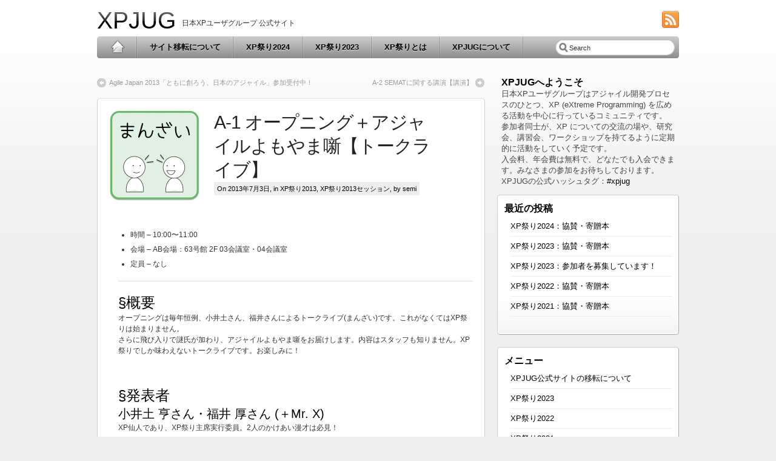

--- FILE ---
content_type: text/html; charset=UTF-8
request_url: http://xpjug.com/xp2013-contents-a1/
body_size: 34835
content:
<!DOCTYPE html PUBLIC "-//W3C//DTD XHTML 1.0 Transitional//EN" "http://www.w3.org/TR/xhtml1/DTD/xhtml1-transitional.dtd">
<html xmlns="http://www.w3.org/1999/xhtml" lang="ja">
  <head profile="http://gmpg.org/xfn/11">
	<meta http-equiv="Content-Type" content="text/html; charset=UTF-8" />

<!-- Meta Images -->
	<link rel="shortcut icon" href="http://xpjug.com/wp-content/uploads/2011/01/favicon.ico" type="image/x-icon" />	
<!-- Title and External Script Integration -->
			<title>  A-1 オープニング＋アジャイルよもやま噺【トークライブ】</title>
		
<!-- Stylesheets -->

	<link rel="stylesheet" href="http://xpjug.com/wp-content/themes/iblog/style.css" type="text/css" media="screen" />	
	<style type="text/css">









	



</style>
	

<!-- Wordpress Stuff -->
	<meta name="generator" content="WordPress 4.9.26" /> <!-- leave this for stats -->
	<link rel="pingback" href="http://xpjug.com/xmlrpc.php" />
	 <!-- This makes the comment box appear where the ‘reply to this comment’ link is -->
	
<!-- Modules w/ Javascript -->	
					<!-- IE -->
<!--[if lt IE 8]>
	<script src="http://ie7-js.googlecode.com/svn/version/2.0(beta3)/IE8.js" type="text/javascript"></script>
<![endif]-->

<!--[if IE 6]>
	<script src="http://xpjug.com/wp-content/themes/iblog/core/js/belatedpng.js"></script>
	<script>
	  DD_belatedPNG.fix('.pngbg, a.home, #nav,.searchform .left, .searchform .right, .searchform .s, .fcol_pad img, .fbox img, #respond h3, #cred.pagelines a, .post .date, .headerimage, #sidebar div ul li a');
	 </script>	
	<style>
		#header #blogtitle .sheen {display: none;height: 1px;}
		#featurenav a span.nav_thumb span.nav_overlay {background: transparent;display:none}
		 #nav ul li {background: transparent}
		.fbox {overflow:hidden}
	</style>
<![endif]-->	

<!-- Font Replacement -->
  			
	<link rel='dns-prefetch' href='//s.w.org' />
<link rel="alternate" type="application/rss+xml" title="XPJUG &raquo; フィード" href="http://xpjug.com/feed/" />
<link rel="alternate" type="application/rss+xml" title="XPJUG &raquo; コメントフィード" href="http://xpjug.com/comments/feed/" />
		<script type="text/javascript">
			window._wpemojiSettings = {"baseUrl":"https:\/\/s.w.org\/images\/core\/emoji\/11\/72x72\/","ext":".png","svgUrl":"https:\/\/s.w.org\/images\/core\/emoji\/11\/svg\/","svgExt":".svg","source":{"concatemoji":"http:\/\/xpjug.com\/wp-includes\/js\/wp-emoji-release.min.js?ver=4.9.26"}};
			!function(e,a,t){var n,r,o,i=a.createElement("canvas"),p=i.getContext&&i.getContext("2d");function s(e,t){var a=String.fromCharCode;p.clearRect(0,0,i.width,i.height),p.fillText(a.apply(this,e),0,0);e=i.toDataURL();return p.clearRect(0,0,i.width,i.height),p.fillText(a.apply(this,t),0,0),e===i.toDataURL()}function c(e){var t=a.createElement("script");t.src=e,t.defer=t.type="text/javascript",a.getElementsByTagName("head")[0].appendChild(t)}for(o=Array("flag","emoji"),t.supports={everything:!0,everythingExceptFlag:!0},r=0;r<o.length;r++)t.supports[o[r]]=function(e){if(!p||!p.fillText)return!1;switch(p.textBaseline="top",p.font="600 32px Arial",e){case"flag":return s([55356,56826,55356,56819],[55356,56826,8203,55356,56819])?!1:!s([55356,57332,56128,56423,56128,56418,56128,56421,56128,56430,56128,56423,56128,56447],[55356,57332,8203,56128,56423,8203,56128,56418,8203,56128,56421,8203,56128,56430,8203,56128,56423,8203,56128,56447]);case"emoji":return!s([55358,56760,9792,65039],[55358,56760,8203,9792,65039])}return!1}(o[r]),t.supports.everything=t.supports.everything&&t.supports[o[r]],"flag"!==o[r]&&(t.supports.everythingExceptFlag=t.supports.everythingExceptFlag&&t.supports[o[r]]);t.supports.everythingExceptFlag=t.supports.everythingExceptFlag&&!t.supports.flag,t.DOMReady=!1,t.readyCallback=function(){t.DOMReady=!0},t.supports.everything||(n=function(){t.readyCallback()},a.addEventListener?(a.addEventListener("DOMContentLoaded",n,!1),e.addEventListener("load",n,!1)):(e.attachEvent("onload",n),a.attachEvent("onreadystatechange",function(){"complete"===a.readyState&&t.readyCallback()})),(n=t.source||{}).concatemoji?c(n.concatemoji):n.wpemoji&&n.twemoji&&(c(n.twemoji),c(n.wpemoji)))}(window,document,window._wpemojiSettings);
		</script>
		<style type="text/css">
img.wp-smiley,
img.emoji {
	display: inline !important;
	border: none !important;
	box-shadow: none !important;
	height: 1em !important;
	width: 1em !important;
	margin: 0 .07em !important;
	vertical-align: -0.1em !important;
	background: none !important;
	padding: 0 !important;
}
</style>
<!--[if lte IE 7]>
<link rel='stylesheet' id='ie7-style-css'  href='http://xpjug.com/wp-content/themes/iblog/css/ie7.css?ver=4.9.26' type='text/css' media='all' />
<![endif]-->
<link rel='stylesheet' id='jquery.lightbox.min.css-css'  href='http://xpjug.com/wp-content/plugins/wp-jquery-lightbox/styles/lightbox.min.css?ver=1.4.6' type='text/css' media='all' />
<script type='text/javascript' src='http://xpjug.com/wp-includes/js/jquery/jquery.js?ver=1.12.4'></script>
<script type='text/javascript' src='http://xpjug.com/wp-includes/js/jquery/jquery-migrate.min.js?ver=1.4.1'></script>
<link rel='https://api.w.org/' href='http://xpjug.com/wp-json/' />
<link rel="EditURI" type="application/rsd+xml" title="RSD" href="http://xpjug.com/xmlrpc.php?rsd" />
<link rel="wlwmanifest" type="application/wlwmanifest+xml" href="http://xpjug.com/wp-includes/wlwmanifest.xml" /> 
<link rel='prev' title='Agile Japan 2013「ともに創ろう、日本のアジャイル」参加受付中！' href='http://xpjug.com/aj2013/' />
<link rel='next' title='A-2 SEMATに関する講演【講演】' href='http://xpjug.com/xp2013-contents-a2/' />
<meta name="generator" content="WordPress 4.9.26" />
<link rel="canonical" href="http://xpjug.com/xp2013-contents-a1/" />
<link rel='shortlink' href='http://xpjug.com/?p=1779' />
<link rel="alternate" type="application/json+oembed" href="http://xpjug.com/wp-json/oembed/1.0/embed?url=http%3A%2F%2Fxpjug.com%2Fxp2013-contents-a1%2F" />
<link rel="alternate" type="text/xml+oembed" href="http://xpjug.com/wp-json/oembed/1.0/embed?url=http%3A%2F%2Fxpjug.com%2Fxp2013-contents-a1%2F&#038;format=xml" />
<style data-context="foundation-flickity-css">/*! Flickity v2.0.2
http://flickity.metafizzy.co
---------------------------------------------- */.flickity-enabled{position:relative}.flickity-enabled:focus{outline:0}.flickity-viewport{overflow:hidden;position:relative;height:100%}.flickity-slider{position:absolute;width:100%;height:100%}.flickity-enabled.is-draggable{-webkit-tap-highlight-color:transparent;tap-highlight-color:transparent;-webkit-user-select:none;-moz-user-select:none;-ms-user-select:none;user-select:none}.flickity-enabled.is-draggable .flickity-viewport{cursor:move;cursor:-webkit-grab;cursor:grab}.flickity-enabled.is-draggable .flickity-viewport.is-pointer-down{cursor:-webkit-grabbing;cursor:grabbing}.flickity-prev-next-button{position:absolute;top:50%;width:44px;height:44px;border:none;border-radius:50%;background:#fff;background:hsla(0,0%,100%,.75);cursor:pointer;-webkit-transform:translateY(-50%);transform:translateY(-50%)}.flickity-prev-next-button:hover{background:#fff}.flickity-prev-next-button:focus{outline:0;box-shadow:0 0 0 5px #09f}.flickity-prev-next-button:active{opacity:.6}.flickity-prev-next-button.previous{left:10px}.flickity-prev-next-button.next{right:10px}.flickity-rtl .flickity-prev-next-button.previous{left:auto;right:10px}.flickity-rtl .flickity-prev-next-button.next{right:auto;left:10px}.flickity-prev-next-button:disabled{opacity:.3;cursor:auto}.flickity-prev-next-button svg{position:absolute;left:20%;top:20%;width:60%;height:60%}.flickity-prev-next-button .arrow{fill:#333}.flickity-page-dots{position:absolute;width:100%;bottom:-25px;padding:0;margin:0;list-style:none;text-align:center;line-height:1}.flickity-rtl .flickity-page-dots{direction:rtl}.flickity-page-dots .dot{display:inline-block;width:10px;height:10px;margin:0 8px;background:#333;border-radius:50%;opacity:.25;cursor:pointer}.flickity-page-dots .dot.is-selected{opacity:1}</style><style data-context="foundation-slideout-css">.slideout-menu{position:fixed;left:0;top:0;bottom:0;right:auto;z-index:0;width:256px;overflow-y:auto;-webkit-overflow-scrolling:touch;display:none}.slideout-menu.pushit-right{left:auto;right:0}.slideout-panel{position:relative;z-index:1;will-change:transform}.slideout-open,.slideout-open .slideout-panel,.slideout-open body{overflow:hidden}.slideout-open .slideout-menu{display:block}.pushit{display:none}</style><style>.ios7.web-app-mode.has-fixed header{ background-color: rgba(3,122,221,.88);}</style>		<style type="text/css" id="wp-custom-css">
			.main-index {
    padding: 20px;
    margin:20px 15px 20px ;
    background: #fff;
    box-shadow: 0 0 50px #ddd inset;
}

.main-title-level1 {
    position: relative; /* 相対位置 */
    background: #f1f8ff;
    padding: 0.25em 0.5em; 
    margin:0 0 10px 0;
    border-left: solid 2em #485BC6;
}

.main-title-level1:before {
    font-family: "Font Awesome 5 Free";
    content: "\f108"; /* アイコン種類 */
    position: absolute; /* 絶対位置 */
    padding: 0em;
    color: white;
    font-weight: 900;
    left: -1.6em; /* 左端からのアイコンまでの距離 */
    top: 50%; /* アイコンの位置 */
    transform: translateY(-50%);
}
    
.main-title-level2 {
    border-bottom:2px dotted #485BC6;
    padding: 5px 0 5px 5px;
    margin:0 0 10px 0;
}

.main-title-level3 {
    padding: 5px 0 5px 5px;
    margin:0 0 10px 0;
}

/* 2018-08-29：add */
/* 見出し レベル1 */
.title-level1 {
    position: relative; /* 相対位置 */
    background: #f1f8ff;
    border-left: solid 2em #485BC6;
    padding: 0.25em 0.5em;
    margin: 0.5em 0;
}

.title-level1:before {
    font-family: "Font Awesome 5 Free";
    content: "\f303"; /* アイコン種類 */
    position: absolute; /* 絶対位置 */
    padding: 0em;
    color: #ffffff;
    font-weight: 900;
    left: -1.5em; /* 左端からのアイコンまでの距離 */
    top: 50%; /* アイコンの位置 */
    transform: translateY(-50%);
}

/* 見出し レベル2 */
.title-level2 {
    border-left: 6px solid #485BC6;
    padding: 0.25em 0 0.25em 0.5em;
    margin: 0.5em 0;
}

/* 見出し レベル3 */
.title-level3 {
    border-bottom: 2px dotted #485BC6;
    padding: 0.25em 0;
    margin: 0.5em 0;
}

/* 見出し 講演 */
.title-talk {
    position: relative; /* 相対位置 */
    background: #f1f8ff;
    border-left: solid 2em #485BC6;
    padding: 0.25em 0.5em; 
    margin: 0.5em 0;
}

.title-talk:before {
    font-family: "Font Awesome 5 Free";
    content: "\f130"; /* アイコン種類 */
    position: absolute; /* 絶対位置 */
    padding: 0em;
    color: #ffffff;
    font-weight: 900;
    left: -1.3em; /* 左端からのアイコンまでの距離 */
    top: 50%; /* アイコンの位置 */
    transform: translateY(-50%);
}

/* 見出し ワークショップ */
.title-workshop {
    position: relative; /* 相対位置 */
    background: #f1f8ff;
    border-left: solid 2em #485BC6;
    padding: 0.25em 0.5em; 
    margin: 0.5em 0;
}

.title-workshop:before {
    font-family: "Font Awesome 5 Free";
    content: "\f1d8"; /* アイコン種類 */
    position: absolute; /* 絶対位置 */
    padding: 0em;
    color: #ffffff;
    font-weight: 900;
    left: -1.5em; /* 左端からのアイコンまでの距離 */
    top: 50%; /* アイコンの位置 */
    transform: translateY(-50%);
}

/* 見出し その他 */
.title-event {
    position: relative; /* 相対位置 */
    background: #f1f8ff;
    border-left: solid 2em #485BC6;
    padding: 0.25em 0.5em; 
    margin: 0.5em 0;
}

.title-event:before {
    font-family: "Font Awesome 5 Free";
    content: "\f0d0"; /* アイコン種類 */
    position: absolute; /* 絶対位置 */
    padding: 0em;
    color: #ffffff;
    font-weight: 900;
    left: -1.5em; /* 左端からのアイコンまでの距離 */
    top: 50%; /* アイコンの位置 */
    transform: translateY(-50%);
}

/* リスト チェックマーク */
ul.list-attention {
    border: solid 2px #c7485b;
    padding: 0.5em 1em 0.5em 2.5em;
    position: relative;
    margin-top: 3em;
}
  
ul.list-attention li {
    line-height: 1.5;
    padding: 0.5em 0;
    list-style-type: none;/*標準の黒丸リセット*/
}
  
ul.list-attention li:before {/*リスト内のアイコン*/
    font-family: "Font Awesome 5 Free";
    content: "\f00c";
    font-weight: 900;
    position: absolute;
    left : 1em; /*左端からのアイコンまで*/
    color: #c7485b; /*アイコン色*/
}

ul.list-attention li:after {/*タイトルタブ*/
    background: #c7485b;
    color: #fff;
    font-weight: bold;
    position: absolute;
    left: -2px;
    bottom: 100%;
    padding: 1px 7px;
    content: "ATTENTION";/*タブの文字*/
    letter-spacing: 0.05em;/*字間*/
}

/* プロフィール */
.profile {
    padding: 1.5em;
    background-color: #dae0e6;
}

.profile img {
    float: left;
    max-width: 50%;
    height: auto;
    margin: 0 1.5em 0 0;
    vertical-align: bottom;
}

.profile:after {
    content: "";
    display: block;
    clear: both;
}

/* タイムテーブル */
p.timetable {
   width: 95%;
   margin-left: -3em;
   overflow: auto;
}

/* 暫定：取り消し */
.cross-out {
  text-decoration: line-through;
}

/* 暫定：ボックス */
.box30 {
    margin: 2em 0;
    background: #f1f1f1;
    box-shadow: 0 2px 4px rgba(0, 0, 0, 0.22);
}
.box30 .box-title {
    font-size: 1.2em;
    background: #cc1430;
    padding: 4px;
    text-align: center;
    color: #FFF;
    font-weight: bold;
    letter-spacing: 0.05em;
}
.box30 p {
    font-size: 1.2em;
	  font-weight: bold;
    padding: 15px 20px;
    margin: 0;
}
		</style>
		  
<!-- 2018-08-09：CDNの設定追加 -->
<link href="https://use.fontawesome.com/releases/v5.0.6/css/all.css" rel="stylesheet">
<link rel="stylesheet" href="https://use.fontawesome.com/releases/v5.2.0/css/all.css" integrity="sha384-hWVjflwFxL6sNzntih27bfxkr27PmbbK/iSvJ+a4+0owXq79v+lsFkW54bOGbiDQ" crossorigin="anonymous">  
	  
</head>
<body class="post-template-default single single-post postid-1779 single-format-standard">

<div id="page" class="fix">
  <div id="wrapper" class="fix" >
    <div id="header" class="fix">
			      		<h1 id="blogtitle"><a href="http://xpjug.com"><span class="sheen"></span>XPJUG</a></h1>
	      		<div id="blogdescription">日本XPユーザグループ 公式サイト</div>
				<!-- iphone icons -->
	<div class="icons">

								<div class="nav-icon">
				<a href='http://xpjug.com/feed/'><img class="pngbg" src="http://xpjug.com/wp-content/themes/iblog/images/iphone/rss.png" alt="icon"/></a>
			</div>
									
			
									
					
							</div>
<!-- /end iphone icons -->	
	</div><!-- /header -->
	<div id="nav" class="fix">
	<ul class="fix homebutton">
		<li class="page_item navfirst">
		
			<a class="home" href="http://xpjug.com/" title="Home" style="background-image: url('http://xpjug.com/wp-content/themes/iblog/images/home-icon-trans.png');">
				Home	
			</a>
		</li>
	</ul>
			<ul id="menu-header_menu" class="mnav dropdown fix"><li id="menu-item-4939" class="menu-item menu-item-type-post_type menu-item-object-page menu-item-home menu-item-4939"><a href="http://xpjug.com/">サイト移転について</a></li>
<li id="menu-item-4987" class="menu-item menu-item-type-post_type menu-item-object-page menu-item-4987"><a href="http://xpjug.com/xp%e7%a5%ad%e3%82%8a2024-2/">XP祭り2024</a></li>
<li id="menu-item-4900" class="menu-item menu-item-type-post_type menu-item-object-page menu-item-4900"><a href="http://xpjug.com/xp2023/">XP祭り2023</a></li>
<li id="menu-item-1576" class="menu-item menu-item-type-post_type menu-item-object-page menu-item-1576"><a href="http://xpjug.com/xpfestival/">XP祭りとは</a></li>
<li id="menu-item-1577" class="menu-item menu-item-type-post_type menu-item-object-page menu-item-1577"><a href="http://xpjug.com/about/">XPJUGについて</a></li>
</ul>				<form method="get" class="searchform" action="http://xpjug.com/">
	<span class="left"></span>
		<input type="text" value="Search" name="s" class="s" onfocus="if (this.value == 'Search') {this.value = '';}" onblur="if (this.value == '') {this.value = 'Search';}" />
	<span class="right"></span>
	<input type="submit" class="searchsubmit" value="Go" />
</form>
	<div class="clear"></div>
</div><!-- /nav -->

	<div id="container" class="fix ">
		<!-- Code for subnav if pages have parents.. -->

<div id="maincontent">
<div id="content">

	 			<div class="post-nav"> <span class="previous"><a href="http://xpjug.com/aj2013/" rel="prev">Agile Japan 2013「ともに創ろう、日本のアジャイル」参加受付中！</a></span> <span class="next"><a href="http://xpjug.com/xp2013-contents-a2/" rel="next">A-2 SEMATに関する講演【講演】</a></span></div>
		
			
	<div class="postwrap fix">
		
		<div class="post-1779 post type-post status-publish format-standard has-post-thumbnail hentry category-xp2013 category-xp2013-session" id="post-1779">
				
			<div class="copy fix">		
				
								            		<div class="thumb left">
									<a href="http://xpjug.com/xp2013-contents-a1/" rel="bookmark" title="Permanent Link To A-1 オープニング＋アジャイルよもやま噺【トークライブ】">
										<img width="150" height="150" src="http://xpjug.com/wp-content/uploads/2013/07/39f779df829da8b35c7d31a6cc0c5f88-150x150.png" class="attachment-thumbnail size-thumbnail wp-post-image" alt="" srcset="http://xpjug.com/wp-content/uploads/2013/07/39f779df829da8b35c7d31a6cc0c5f88-150x150.png 150w, http://xpjug.com/wp-content/uploads/2013/07/39f779df829da8b35c7d31a6cc0c5f88-300x300.png 300w, http://xpjug.com/wp-content/uploads/2013/07/39f779df829da8b35c7d31a6cc0c5f88.png 497w" sizes="(max-width: 150px) 100vw, 150px" />									</a>
					            </div>
										
					<div class="post-header fix ">
						<div class="post-title-section fix">
							<div class="post-title fix">
								<h2><a href="http://xpjug.com/xp2013-contents-a1/" rel="bookmark" title="Permanent Link to A-1 オープニング＋アジャイルよもやま噺【トークライブ】">A-1 オープニング＋アジャイルよもやま噺【トークライブ】</a></h2>

								<div class="metabar">
									<em>
									On 2013年7月3日, 
									in <a href="http://xpjug.com/category/xp2013/" rel="category tag">XP祭り2013</a>, <a href="http://xpjug.com/category/xp2013/xp2013-session/" rel="category tag">XP祭り2013セッション</a>, 
									by semi																		</em>
								</div>
							</div>
						</div>
						<!--/post-title -->

											</div>				
			
			</div>
						  	
				<div class="copy fix">
										<div class="textcontent">
						<ul>
<li>時間 &#8211; 10:00〜11:00</li>
<li>会場 &#8211; AB会場：63号館 2F 03会議室・04会議室</li>
<li>定員 &#8211; なし</li>
</ul>
<p><span id="more-1779"></span></p>
<hr />
<h3>&sect;概要</h3>
<p>オープニングは毎年恒例、小井土さん、福井さんによるトークライブ(まんざい)です。これがなくてはXP祭りは始まりません。<br />さらに飛び入りで謎氏が加わり、アジャイルよもやま噺をお届けします。内容はスタッフも知りません。XP祭りでしか味わえないトークライブです。お楽しみに！</p>
<p>&nbsp;</p>
<h3>&sect;発表者</h3>
<h4>小井土 亨さん・福井 厚さん (＋Mr. X)</h4>
<p>XP仙人であり、XP祭り主席実行委員。2人のかけあい漫才は必見！</p>
<p><img src="http://xpjug.com/wp-content/uploads/2013/07/e607fc75bb87a582988c0cffa9b7705f.jpg" alt="小井土さん＋福井さん_1" width="300" height="225" class="alignnone size-full wp-image-1994" /></p>
						<div class="clear"></div>	
													
						<div class="clear"></div>
					</div>	
				</div>
												
								
			
<div class="hl"></div>
	<div class="post-footer">
					<div class="left">
								If you enjoyed this article, please consider sharing it!	
			</div>
			<div class="right">
					<a href="http://www.facebook.com/sharer.php?u=http://xpjug.com/xp2013-contents-a1/&t=A-1 オープニング＋アジャイルよもやま噺【トークライブ】" title="Share on Facebook" rel="nofollow" target="_blank"><img src="http://xpjug.com/wp-content/themes/iblog/images/icons/ico-facebook.png" alt="Facebook" /></a> 
					<a href="http://twitter.com/home/?status=A-1 オープニング＋アジャイルよもやま噺【トークライブ】%20http://xpjug.com/xp2013-contents-a1/" title="Share on Twitter" rel="nofollow" target="_blank"><img src="http://xpjug.com/wp-content/themes/iblog/images/icons/ico-twitter.png" alt="Twitter" /></a> 
																								
			</div>
				<br class="fix" />
		
	</div>		</div><!--post -->

	</div>
	
			<div class="tags">
			&nbsp;
		</div>
		
	<div class="clear"></div>
	
				
						
			<div class="postwrap commentswrap nocommentform">	
			<div class="hentry">		
				<div class="copy"> 
<div id="comments">
	
				<!-- If comments are closed. -->
			<p class="nocomments">Comments are closed.</p>
		
	
	</div>
</div>
			</div>
			</div>
			
			
	
		
	
</div> <!-- end content -->

</div>
<div id="sidebar" class="fix">
				
			<div id="welcome" class="fix">
			<div class="welcometext">
				<h3 class="greeting">XPJUGへようこそ</h3>				<div class="welcomemessage">日本XPユーザグループはアジャイル開発プロセスのひとつ、XP (eXtreme Programming) を広める活動を中心に行っているコミュニティです。<br/>
参加者同士が、XP についての交流の場や、研究会、講習会、ワークショップを持てるように定期的に活動をしていく予定です。<br/>
入会料、年会費は無料で、どなたでも入会できます。みなさまの参加をお待ちしております。<br/>
XPJUGの公式ハッシュタグ：<a href="http://twitter.com/#!/search?q=%23xpjug">#xpjug</a></div>								<div class="clear"></div>
			</div>
		</div>
				

	
				
							<div id="recent-posts-3" class="widget_recent_entries widget"><div class="winner">		<h3 class="wtitle">最近の投稿&nbsp;</h3>		<ul>
											<li>
					<a href="http://xpjug.com/2024-sponsor-presentation/">XP祭り2024：協賛・寄贈本</a>
									</li>
											<li>
					<a href="http://xpjug.com/2023-sponsor-presentation/">XP祭り2023：協賛・寄贈本</a>
									</li>
											<li>
					<a href="http://xpjug.com/xp%e7%a5%ad%e3%82%8a2023%ef%bc%9a%e3%83%97%e3%83%ad%e3%83%9d%e3%83%bc%e3%82%b6%e3%83%ab%e3%82%92%e5%8b%9f%e9%9b%86%e3%81%97%e3%81%a6%e3%81%84%e3%81%be%e3%81%99%e3%80%82/">XP祭り2023：参加者を募集しています！</a>
									</li>
											<li>
					<a href="http://xpjug.com/xp%e7%a5%ad%e3%82%8a2022%ef%bc%9a%e5%8d%94%e8%b3%9b%e3%83%bb%e5%af%84%e8%b4%88%e6%9c%ac/">XP祭り2022：協賛・寄贈本</a>
									</li>
											<li>
					<a href="http://xpjug.com/2021-sponsor-presentation/">XP祭り2021：協賛・寄贈本</a>
									</li>
					</ul>
		&nbsp;</div></div><div id="nav_menu-6" class="widget_nav_menu widget"><div class="winner"><h3 class="wtitle">メニュー&nbsp;</h3><div class="menu-side_menu-container"><ul id="menu-side_menu" class="menu"><li id="menu-item-4942" class="menu-item menu-item-type-post_type menu-item-object-page menu-item-home menu-item-4942"><a href="http://xpjug.com/">XPJUG公式サイトの移転について</a></li>
<li id="menu-item-4901" class="menu-item menu-item-type-post_type menu-item-object-page menu-item-4901"><a href="http://xpjug.com/xp2023/">XP祭り2023</a></li>
<li id="menu-item-4861" class="menu-item menu-item-type-post_type menu-item-object-page menu-item-4861"><a href="http://xpjug.com/xp2022/">XP祭り2022</a></li>
<li id="menu-item-4843" class="menu-item menu-item-type-post_type menu-item-object-page menu-item-4843"><a href="http://xpjug.com/xp2021/">XP祭り2021</a></li>
<li id="menu-item-4793" class="menu-item menu-item-type-post_type menu-item-object-page menu-item-4793"><a href="http://xpjug.com/xp2020/">XP祭り2020</a></li>
<li id="menu-item-4562" class="menu-item menu-item-type-post_type menu-item-object-page menu-item-has-children menu-item-4562"><a href="http://xpjug.com/xp2019/">XP祭り2019</a>
<ul class="sub-menu">
	<li id="menu-item-4794" class="menu-item menu-item-type-taxonomy menu-item-object-category menu-item-4794"><a href="http://xpjug.com/category/xp%e7%a5%ad%e3%82%8a2019/xp%e7%a5%ad%e3%82%8a2019%e3%82%bb%e3%83%83%e3%82%b7%e3%83%a7%e3%83%b3/">XP祭り2019セッション</a></li>
</ul>
</li>
<li id="menu-item-4017" class="menu-item menu-item-type-post_type menu-item-object-page menu-item-has-children menu-item-4017"><a href="http://xpjug.com/xp2018/">XP祭り2018</a>
<ul class="sub-menu">
	<li id="menu-item-4192" class="menu-item menu-item-type-taxonomy menu-item-object-category menu-item-4192"><a href="http://xpjug.com/category/xp2018/xp2018-session/">XP祭り2018セッション</a></li>
</ul>
</li>
<li id="menu-item-4019" class="menu-item menu-item-type-post_type menu-item-object-page menu-item-has-children menu-item-4019"><a href="http://xpjug.com/xp2017/">XP祭り2017</a>
<ul class="sub-menu">
	<li id="menu-item-4018" class="menu-item menu-item-type-taxonomy menu-item-object-category menu-item-4018"><a href="http://xpjug.com/category/xp%e7%a5%ad%e3%82%8a2017/">XP祭り2017セッション</a></li>
</ul>
</li>
<li id="menu-item-3201" class="menu-item menu-item-type-post_type menu-item-object-page menu-item-has-children menu-item-3201"><a href="http://xpjug.com/xp2016/">XP祭り2016</a>
<ul class="sub-menu">
	<li id="menu-item-4020" class="menu-item menu-item-type-taxonomy menu-item-object-category menu-item-4020"><a href="http://xpjug.com/category/xp2016/">XP祭り2016セッション</a></li>
</ul>
</li>
<li id="menu-item-2848" class="menu-item menu-item-type-post_type menu-item-object-page menu-item-has-children menu-item-2848"><a href="http://xpjug.com/xp2015/">XP祭り2015</a>
<ul class="sub-menu">
	<li id="menu-item-4021" class="menu-item menu-item-type-taxonomy menu-item-object-category menu-item-4021"><a href="http://xpjug.com/category/xp2015/">XP祭り2015セッション</a></li>
</ul>
</li>
<li id="menu-item-2567" class="menu-item menu-item-type-post_type menu-item-object-page menu-item-has-children menu-item-2567"><a href="http://xpjug.com/xp2014/">XP祭り2014</a>
<ul class="sub-menu">
	<li id="menu-item-2568" class="menu-item menu-item-type-taxonomy menu-item-object-category menu-item-2568"><a href="http://xpjug.com/category/xp2014/xp2014-session/">XP祭り2014セッション</a></li>
</ul>
</li>
<li id="menu-item-2556" class="menu-item menu-item-type-post_type menu-item-object-page menu-item-2556"><a href="http://xpjug.com/xpfestival/">XP祭りとは</a></li>
<li id="menu-item-2558" class="menu-item menu-item-type-post_type menu-item-object-page menu-item-2558"><a href="http://xpjug.com/about/">XPJUGについて</a></li>
</ul></div>&nbsp;</div></div><div id="linkcat-2" class="widget_links widget"><div class="winner"><h3 class="wtitle">ブログロール&nbsp;</h3>
	<ul class='xoxo blogroll'>
<li><a href="http://www.agilejapan.org/">アジャイルジャパン公式サイト</a></li>
<li><a href="http://xpjug.jp">日本XPユーザーグループ関西</a></li>

	</ul>
&nbsp;</div></div>
				
		</div><!--/sidebar --></div>
<div class="clear"></div>



<div  id="footer">
	<div class="effect">
		<div class="content">
						<div id="fcolumns_container" class="fix">
									<div class="fcol">
						<div class="fcol_pad">
															<h3 class="footer-site-title"><a class="home" href="http://xpjug.com/" title="Home">XPJUG</a></h3>
													</div>
					</div>
					<div class="fcol">
						<div class="fcol_pad">
							<h3>Pages</h3>
							<div class="footer_nav"><ul>
<li class="page_item page-item-4933"><a href="http://xpjug.com/">XPJUG公式サイトの移転について</a></li>
<li class="page_item page-item-37"><a href="http://xpjug.com/xpx/">XP祭り2011</a></li>
<li class="page_item page-item-872"><a href="http://xpjug.com/xp2012/">XP祭り2012</a></li>
<li class="page_item page-item-1759"><a href="http://xpjug.com/xp2013/">XP祭り2013</a></li>
<li class="page_item page-item-2055"><a href="http://xpjug.com/xp2014/">XP祭り2014</a></li>
<li class="page_item page-item-2845"><a href="http://xpjug.com/xp2015/">XP祭り2015</a></li>
<li class="page_item page-item-3199"><a href="http://xpjug.com/xp2016/">XP祭り2016</a></li>
<li class="page_item page-item-3722"><a href="http://xpjug.com/xp2017/">XP祭り2017</a></li>
<li class="page_item page-item-4014"><a href="http://xpjug.com/xp2018/">XP祭り2018</a></li>
<li class="page_item page-item-4558"><a href="http://xpjug.com/xp2019/">XP祭り2019</a></li>
<li class="page_item page-item-4778"><a href="http://xpjug.com/xp2020/">XP祭り2020</a></li>
<li class="page_item page-item-4812"><a href="http://xpjug.com/xp2021/">XP祭り2021</a></li>
<li class="page_item page-item-4856"><a href="http://xpjug.com/xp2022/">XP祭り2022</a></li>
<li class="page_item page-item-4894"><a href="http://xpjug.com/xp2023/">XP祭り2023</a></li>
<li class="page_item page-item-4980"><a href="http://xpjug.com/xp%e7%a5%ad%e3%82%8a2024-2/">XP祭り2024</a></li>
<li class="page_item page-item-861"><a href="http://xpjug.com/xpfestival/">XP祭りとは</a></li>
<li class="page_item page-item-32"><a href="http://xpjug.com/about/">XPJUGについて</a></li>
</ul></div>
						</div>
					</div>
					<div class="fcol">
						<div class="fcol_pad">
							<h3>Stay In Touch</h3>
							<div class="footer_nav"><ul>
<li class="page_item page-item-4933"><a href="http://xpjug.com/">XPJUG公式サイトの移転について</a></li>
<li class="page_item page-item-37"><a href="http://xpjug.com/xpx/">XP祭り2011</a></li>
<li class="page_item page-item-872"><a href="http://xpjug.com/xp2012/">XP祭り2012</a></li>
<li class="page_item page-item-1759"><a href="http://xpjug.com/xp2013/">XP祭り2013</a></li>
<li class="page_item page-item-2055"><a href="http://xpjug.com/xp2014/">XP祭り2014</a></li>
<li class="page_item page-item-2845"><a href="http://xpjug.com/xp2015/">XP祭り2015</a></li>
<li class="page_item page-item-3199"><a href="http://xpjug.com/xp2016/">XP祭り2016</a></li>
<li class="page_item page-item-3722"><a href="http://xpjug.com/xp2017/">XP祭り2017</a></li>
<li class="page_item page-item-4014"><a href="http://xpjug.com/xp2018/">XP祭り2018</a></li>
<li class="page_item page-item-4558"><a href="http://xpjug.com/xp2019/">XP祭り2019</a></li>
<li class="page_item page-item-4778"><a href="http://xpjug.com/xp2020/">XP祭り2020</a></li>
<li class="page_item page-item-4812"><a href="http://xpjug.com/xp2021/">XP祭り2021</a></li>
<li class="page_item page-item-4856"><a href="http://xpjug.com/xp2022/">XP祭り2022</a></li>
<li class="page_item page-item-4894"><a href="http://xpjug.com/xp2023/">XP祭り2023</a></li>
<li class="page_item page-item-4980"><a href="http://xpjug.com/xp%e7%a5%ad%e3%82%8a2024-2/">XP祭り2024</a></li>
<li class="page_item page-item-861"><a href="http://xpjug.com/xpfestival/">XP祭りとは</a></li>
<li class="page_item page-item-32"><a href="http://xpjug.com/about/">XPJUGについて</a></li>
</ul></div>

						</div>
					</div>
					<div class="fcol">
						<div class="fcol_pad">
							<h3>More</h3>
							<div class="welcomemessage">日本XPユーザグループはアジャイル開発プロセスのひとつ、XP (eXtreme Programming) を広める活動を中心に行っているコミュニティです。<br/>
参加者同士が、XP についての交流の場や、研究会、講習会、ワークショップを持てるように定期的に活動をしていく予定です。<br/>
入会料、年会費は無料で、どなたでも入会できます。みなさまの参加をお待ちしております。<br/>
XPJUGの公式ハッシュタグ：<a href="http://twitter.com/#!/search?q=%23xpjug">#xpjug</a></div>						</div>
					</div>
					<div class="fcol">
						<div class="fcol_pad">
							<span class="terms">
								© 2011 XPJUG							</span>
						</div>
					</div>
							</div>
	
		
			<div class="clear"></div>
		</div>		
	</div>


</div>
	<div class="clear"></div>
			<div id="cred" class="pagelines">
			<a class="plimage" target="_blank" href="http://www.pagelines.com" title="iBlog by PageLines">
				<img src="http://xpjug.com/wp-content/themes/iblog/images/pagelines.png" alt="iBlog by PageLines" />
			</a>
		</div>
	 	<hr class="hidden" />

  </div><!--/wrapper -->

</div><!--/page -->

<!-- Footer Scripts Go Here -->
<!-- End Footer scripts -->

<!-- Powered by WPtouch: 4.3.35 --><script type='text/javascript' src='http://xpjug.com/wp-includes/js/comment-reply.min.js?ver=4.9.26'></script>
<script type='text/javascript' src='http://xpjug.com/wp-content/plugins/wp-jquery-lightbox/jquery.touchwipe.min.js?ver=1.4.6'></script>
<script type='text/javascript'>
/* <![CDATA[ */
var JQLBSettings = {"showTitle":"1","showCaption":"1","showNumbers":"1","fitToScreen":"1","resizeSpeed":"250","showDownload":"0","navbarOnTop":"0","marginSize":"0","slideshowSpeed":"4000","prevLinkTitle":"\u524d\u306e\u753b\u50cf","nextLinkTitle":"\u6b21\u306e\u753b\u50cf","closeTitle":"\u30ae\u30e3\u30e9\u30ea\u30fc\u3092\u9589\u3058\u308b","image":"\u753b\u50cf ","of":"\u306e","download":"\u30c0\u30a6\u30f3\u30ed\u30fc\u30c9","pause":"(\u30b9\u30e9\u30a4\u30c9\u30b7\u30e7\u30fc\u3092\u505c\u6b62\u3059\u308b)","play":"(\u30b9\u30e9\u30a4\u30c9\u30b7\u30e7\u30fc\u3092\u518d\u751f\u3059\u308b)"};
/* ]]> */
</script>
<script type='text/javascript' src='http://xpjug.com/wp-content/plugins/wp-jquery-lightbox/jquery.lightbox.min.js?ver=1.4.6'></script>
<script type='text/javascript' src='http://xpjug.com/wp-includes/js/wp-embed.min.js?ver=4.9.26'></script>
</body>
</html>

--- FILE ---
content_type: text/css
request_url: http://xpjug.com/wp-content/themes/iblog/style.css
body_size: 2321
content:
/*  
Theme Name: iBlog

Theme URI: http://www.pagelines.com/themes/iblogpro

Description: iBlog is a professional yet free WordPress theme built on the PageLines CMS framework. It has thumbs, widget, options, localization and more! Designed and developed by <a href="http://www.pagelines.com">PageLines</a>.

Version: 3.1.2

Author: PageLines

Author URI: http://www.pagelines.com

Tags: theme-options, white, silver, light, two-columns, fixed-width, threaded-comments, translation-ready, sticky-post, custom-header

Copyright PageLines 2010. iBlog is licensed under the terms of GPL. 

*/ 

/* Get Reset CSS */
@import url('core/css/reset.css');

/* Get Core CSS */
@import url('core/css/wp_core.css');

/* Get Theme CSS */
@import url('css/theme.css');

/* Your custom styling can go in: custom.css ** Just don't replace this file on Updates */
@import url('css/custom.css');

/* For WP.org theme repository checklist */
.alignright {}
.alignleft {}
.alignnone {}
.aligncenter {}
.avatar {}
.wp-caption {}
.gallery {}
.wp-smiley {}


/* デザイン枠 (add:2015-09) */
.block-color-gradation-grey {
    padding: 20px;
    background: #fff;
    box-shadow: 0 0 50px #ddd inset;
    -moz-box-shadow: 0 0 50px #ddd inset;
    -webkit-box-shadow: 0 0 50px #ddd inset;
}


/* 見出し (add:2015-09) */
.head-left-bottom-kokibeni {
    border-left:10px solid #b40926;
    border-bottom:2px solid #b40926;
    padding: 5px 0 5px 8px;
    margin:0 0 10px 0;
}

.head-bottom-dotted-kokibeni {
    border-bottom:2px dotted #b40926;
    padding: 5px 0 5px 5px;
    margin:0 0 10px 0;
}

.head1 {
    padding: 5px 0 5px 5px;
    margin:0 0 10px 0;
}

.side-red-level1 {
    border-left:10px solid #C6485B;
    border-bottom:2px solid #C6485B;
    padding: 5px 0 5px 8px;
    margin:0 0 10px 0;
}

.side-red-level2 {
    border-bottom:2px dotted #C6485B;
    padding: 5px 0 5px 5px;
    margin:0 0 10px 0;
}

.side-blue-level1 {
    border-left:10px solid #485BC6;
    border-bottom:2px solid #485BC6;
    padding: 5px 0 5px 8px;
    margin:0 0 10px 0;
}

.side-blue-level2 {
    border-bottom:2px dotted #485BC6;
    padding: 5px 0 5px 5px;
    margin:0 0 10px 0;
}



/* 強調 (add:2015-09) */
.bold-color {
   font-weight: bold;
   background: linear-gradient(transparent 40%, #C3E2F4 40%);
}

.bold {
   font-weight: bold;
}


--- FILE ---
content_type: text/css
request_url: http://xpjug.com/wp-content/themes/iblog/css/theme.css
body_size: 21557
content:
/* iBlog Default CSS by PageLines -- Copyright 2010 */


/*Defaults*/

	body {		
		font-size-adjust:none;
		font-style:normal;
		font-variant:normal;
		font-weight:normal;
		
		line-height:18px;		
		font-size:12px;
		background: #EFEFEF  url(../images/back-gradient.jpg) repeat-x left top;
		color:#333333;
	}
	
	/* DEFAULT FONT */
	body {font-family:"Lucida Grande","Lucida Sans Unicode",Arial,Verdana,sans-serif;}
	/*PRIMARY HEADERS FONT */
	h1, h2, #feature .fheading{ font-family: Myriad Pro, "Lucida Grande","Lucida Sans Unicode",Trebuchet MS,Arial;}
	/*SECONDARY HEADERS FONT */
	h3, h4, h5 { font-family: "Lucida Grande","Lucida Sans Unicode",Arial,Verdana,sans-serif;}
	
	a {text-decoration: none;} /* LINK COLOR */
	a:hover {text-decoration: underline;}
	p,.p {margin-bottom: 15px;}
	.spacing {margin: 25px 0;}
	img {border: none;}
	ul li {	margin: 0px;}
	.hentry ul {list-style-type: disc;margin: 5px 0px 15px;padding-left: 20px;}
	ol {list-style-type: decimal;margin: 5px 0px 15px;padding-left: 20px;}
	.hentry.page li, .hentry.post li {padding: 3px 0;}
	form {margin: 0px;padding: 0px;}
	small {	font-size: 85%;}
	hr{border: none; border-top: 1px solid #fff; border-bottom: 1px solid #ddd;margin-bottom: 1.5em;}
	blockquote{background: #f7f7f7; padding: 10px 15px;margin: 0 0 1em 2.5em;font-size:.9em;border: 1px solid #ddd;clear: both}

a, #blogtitle a:hover, .postdata a:hover,h2.posttitle a:hover, .tags a:hover, .commentlist cite, .commentlist cite a, #morefoot a:hover, #sidebar ul li ul li a, #wp-calendar caption, #subnav .current_page_item a, #subnav .current_page_ancestor a,	#subnav li a:hover,	#subnav li.current-cat a, #sidebar #grandchildnav .current_page_item a, 	#feature-footer .twitter a {color:#0088CC;}

/* @ rounded corners in mozilla and apple browsers */
	#footer .content, .page-nav, .fboxes, .hentry, .postwrap, #highlight, .widget, #sidebar #accordion, #content .wp-pagenavi, #content .wp-pagenavi a, #content .wp-pagenavi .current, #featurenav a,span.playpause, #featurenav.thumb_nav a span{
		-moz-border-radius: 5px;
		-khtml-border-radius: 5px;
		-webkit-border-radius: 5px;
		border-radius: 5px;
	}
	#featurenav.thumb_nav a, #featurenav.thumb_nav a span{
		-moz-border-radius: 3px;
		-khtml-border-radius: 3px;
		-webkit-border-radius: 3px;
		border-radius: 3px;
	}

	#drag_drop_sidebar h3, #accordion .drawer-handle:first-child:hover,#accordion .drawer-handle:first-child {
		-moz-border-radius-topleft: 5px;
		-moz-border-radius-topright: 5px;
		border-top-left-radius: 5px;
		border-top-right-radius: 5px;
		-webkit-border-top-left-radius: 5px;
		-webkit-border-top-right-radius: 5px;
		-khtml-border-top-left-radius: 5px;
		-khtml-border-top-right-radius: 5px;
	}

	.post-footer, #drag_drop_sidebar .drawer-content, #feature-footer {
		-moz-border-radius-bottomleft: 5px;
		-moz-border-radius-bottomright: 5px;
		border-bottom-left-radius: 5px;
		border-bottom-right-radius: 5px;
		-webkit-border-bottom-left-radius: 5px;
		-webkit-border-bottom-right-radius: 5px;
		-khtml-border-bottom-left-radius: 5px;
		-khtml-border-bottom-right-radius: 5px;
	}
	

/* LAYOUT SECTION - EDIT THESE TO ADJUST LAYOUT */
	#wrapper {
		width: 960px; /* width of content */
		margin: 0px auto;
		position: relative;
		padding-bottom: 3em;
	}
	#content {margin-bottom: 18px;}
	#nav {
		position:relative;
		z-index:4;
	}
	#header { 
		padding: 10px 0 3px;
		position:relative;
	} /* height of the header */

	#maincontent {
		width: 640px; /* width of left column */
		float: left;
	}
	
	#sidebar{ 
		width: 300px;
		float: right;
	}
	
	.sidebar_left #maincontent {float: right;}
	.sidebar_left #sidebar {float: left;}
	
	.hentry .title {
		width: 540px; /* width of title area for posts & pages */
		float: left;
		margin-left: 10px;
	}

.icons {
	position:absolute;
	right:0;
	bottom:5px;
	height: 50px;
}

/* site title */
	#blogtitle {
		font-size: 39px; /* blog title size */
		float:left;
		line-height: 47px;
		position:relative;
	} 
	#blogtitle .sheen {
		position: absolute; 
		z-index: 5;
		background-color: transparent;
		background-image: url(../images/sheen.png);
		background-position: 0 0;
		background-repeat: repeat-x;
		display: block;
		width:100%;
		height: 25px;
		float: left;
	}
	#blogtitle a{color: #000;}
	#blogtitle a:hover{text-decoration: none;}
	
	#blogdescription { 
		float: left;
		margin-top: 19px; 	/* description distance from top of screen */
		margin-left: 10px;
	}
	.nav-icon {float: right;margin:13px 0 0 8px;}


/* HEADERS */
	h1, h2, h3, h4, h5, h6{color: #000;font-weight: normal;margin:0;padding: 0; line-height: 1.4em;}
	h1 a, h2 a, h3 a, h4 a, h5 a{color: #000;}

	h1{font-size: 32px;}
	h2{font-size: 28px;}
	h3{font-size: 24px;}
	h4{font-size: 20px;}
	h5{font-size: 16px;}
	h6{font-size: 12px;}



/*  SEARCH BAR STYLING */
	.searchform {
		width: 200px;
		float: right;
		font-size: 10px;
		padding:0;
		margin:3px 5px 0 0 ;
		position: relative;
	}
	.center .searchform {
		float:none;
		
	}
	#morefoot .searchform{float:left}
	.searchform .s{
		background:transparent url(../images/search-bar-trans.png) no-repeat scroll center top;
		margin:0;
		border: none;
		padding:8px 0;
		height: 15px;
		position:absolute;
		right:13px;
		top:0;
		width:163px;
		color: #333;
		overflow: hidden;
	}
	
	.searchform .s:focus { outline: 0; border: none;}

	.searchform .left{
		background:transparent url(../images/search-leftcap-trans.png) no-repeat scroll left top;
		display:block;
		height:29px;
		left:0;
		position:absolute;
		top:0;
		width:33px;
	}
	.searchform .right{
	
		background:transparent url(../images/search-rightcap-trans.png) no-repeat scroll right top;
		display:block;
		height:29px;
		position:absolute;
		right:0;
		top:0;
		width:14px;
	}
	.searchform .searchsubmit { 
		color: transparent;
		text-shadow: none;
		height: 24px;
		width: 24px;
		border: none;
		cursor: pointer;
		text-indent: -999em;
		line-height: 1px;
		margin:0;
		background: transparent;
	}

/* @ welcome */
#welcome{margin: 1em .5em;}
#welcome .greeting {font-size: 1.2em;font-weight: bold;}
#welcome p {
font-size: .95em;
color: #555;
}
#welcome p a{text-decoration: underline;}
#welcome p a:hover{color: #3399cc;}

.twitter {
	font-size: 10px;

	background: url(../images/twitter-bubble.png) no-repeat 0 0;
	padding-left: 27px;
}
#footer .twitter a{font-weight:bold;color: #777;}

.widget_twitter .twitter {background:none;padding-left: 0px;}
#sidebar .twitter {	margin:1em 0;}

/* MAIN NAVIGATION */
	#nav {
		font-size: 13px;	
		background: transparent url(../images/nav-bg.png) no-repeat 0px -1px;
		margin-bottom: 16px;
	}


	#nav ul{
		list-style: none;
		display: block;
		margin: 0;
		padding: 0px;
		float: left;
	}
	
	#nav ul#menu-main-nav, #nav ul.mnav, #nav ul#menu-main {
		float:left;
		width:650px;
		}
	
	#nav ul li{
		font-weight: bold;
		margin:0;
		padding: 0px;
		float: left;
		
		background: url(../images/navdivider.png) no-repeat right top;
	}
	
	#wrapper #nav ul.homebutton li a.home, #wrapper #nav ul.homebutton li a.home:hover{
			background-color: transparent;
			background-position:  21px 5px;
			background-repeat: no-repeat;
			text-indent: -300em;
			width: 25px;
			border-left: none;	
			position:relative;
			z-index: 10;
			padding: 9px 22px 9px 20px;	
		}
		
	#nav ul.homebutton li a.home:hover, #nav ul.homebutton li a.home:active{
		cursor: pointer;
		margin:0;
		border:none;
	}
	#nav ul li a{
		padding: 9px 22px 9px 20px;
		text-decoration: none;
		text-shadow: #ddd 0px 1px 0px;
		color: #000;
		display: block;
	}
	

	#nav ul li a small{display: none;}

	#nav .current_page_item a, #nav .current_page_item a:hover, #nav ul li a:hover, #nav li a:active, #nav .current_page_ancestor a, #nav .current_page_ancestor a:hover, #nav .current-menu-item a{
		margin-left: -1px;
		margin-right: 1px;
		text-shadow: #000 0 -1px 0px;
		padding: 9px 21px 9px 21px;
	}
	
	#nav .current_page_item a, #nav .current_page_item a:hover, #nav .current_page_ancestor a, #nav .current_page_ancestor a:hover, #nav .current-menu-item a{
		text-decoration: none;	
		background: #2a2a2a url(../images/nav-sprite-default.png) repeat-x 0 -72px;
		color: #fff;
	}
	 #nav li a:hover{
		color: #fff;
		background: #b1b1b1 url(../images/nav-sprite-default.png) repeat-x 0 0px;
	}
	 #nav li a:active{
		color: #fff;
		background: #2a2a2a url(../images/nav-sprite-default.png) repeat-x 0 -36px;
	}
	
	/* Drop Down*/
	#nav li{position:relative;}
	
	#nav ul ul {display: none;} 


/* SUB NAVIGATION (ONLY ON PAGES) */
	#subnav { 
		margin-top: 8px; 
		font-size: 12px;
	}

	#subnav ul {
		margin: 0px;
		padding: 0px 0px 0px 5px;
		list-style: none;
	}
	#subnav li {
		padding: 2px 7px 4px;
		margin: 0px;
		float: left;
	}
	#subnav ul li a {
		color:#555;
		float:left !important;
		margin:5px 10px 0px 0px;
		padding:0;
		text-decoration:none;
	}
	#subnav ul li ul li{display: none;}
	#subnav li a, #subnav li a:visited, #subnav .page_item {
		text-decoration: none;
		color: #222;
	}
	#subnav li a:hover {
		text-decoration: none;
	}
	#sidebar #grandchildnav ul li{
		padding:0;
		margin:0;
		border:none;
	}
	#sidebar #grandchildnav ul li ul li{
		font-size:.9em;
	}
	#sidebar #grandchildnav a {display:block;padding: 5px 10px;border: 1px solid transparent;margin-top:-1px;}
	#sidebar #grandchildnav .current_page_item a, 
	#sidebar #grandchildnav a:hover, 
	#sidebar #grandchildnav .current_page_item ul li a:hover{
		text-decoration:none;background:#f7f7f7;border: 1px solid #eee;
	}
	#sidebar #grandchildnav ul li ul li a{display:block;padding: 5px 23px; color:#555;}
	#sidebar #grandchildnav .current_page_item ul li a{background:transparent; color:#555;border: 1px solid transparent;}
	
/* CONTENT */
#content { clear: both;	overflow: hidden; }

.hentry, .hcopy{	
	background: #fff url(../images/post-bg.png) repeat-x left bottom;
	clear: both;
	border: 1px solid #fff;
	border-bottom: none;
}

.copy {padding: 18px 18px 0px 18px;}

.postwrap{
	border-bottom: 1px solid #bbb;
	border-right: 1px solid #ccc;
	border-left: 1px solid #ccc;
	border-top: 1px solid #e4e4e4;
	margin:0;
	padding:0;
}

#respond p{margin-left: 23px;}
.hentry .billboard {
	text-align: center;
	padding: 100px 30px;
}
/*=== Post ===*/
/*- Post Title -*/
.thumb.left img {
margin-right:23px;
}
.thumb img {
	display:block;
	margin:0 0 20px;

}

.post-header {
	width: 377px;
	float: left;
	display: inline;; /* IE HACK */
}
	.post-header.post-nothumb{
		width: 100%;
	}
.post-title h1 {
	color: #333333;
	font-size: 18px;

}
.post-title h1 span {
	color: #33707e;
}
.post-title h1.author {
	color: #888888;
	font-size: 14px;
	padding-top: 2px;
}
.post-title h2 a  {
	font-size: 30px;
	letter-spacing: -1px;
	margin: 0 0 .45em;
	color: #222222;
	text-decoration: none;
}
.post-title a:hover{
	text-decoration: underline;
}
/*- Post Date -*/
.metabar {
	margin: 0 0 1.25em;
}
.metabar a {
	color: #000;
}
.metabar em {
	background: #eee;
	color: #000;
	font-size: .9em;
	font-style: normal;
	padding: 5px 5px;
	line-height: 2.4em;
}
/*- Post Excerpt -*/
.post-excerpt {
	font-size: 12px;
	font-style: italic;
}

/*- Post Blockquote -*/
.hentry blockquote {
	border-left: 3px solid #cfcfcf;
	font-size: 13px;
	font-style: italic;
	margin: 0 0 1.5em;
	padding: 5px 0 0 10px;
}

/*- Post Author -*/
.author-info {
	
}
.post-author {
	margin: 0 0 1em;
}
.author-details {
	font-size: .85em;
}
.author-descr {
	display: table;
	height: 1%;
}

/*- Social Links -*/
.post-footer {
	background: url(../images/box-bgr2.gif) #eee repeat-x top;
	height: 42px;
	padding: 0 18px;
}
.post-footer a{color: #444;}
.post-footer .left {
	line-height: 42px;
}
.post-footer .left span {
	background: url(../images/comment_count_bg.png) no-repeat center left;
	font-weight: bold;
	font-size: 14px;
	text-align: center;
	padding: 4px 0 8px 0;
	width: 33px;
	margin-right: 6px;
	display: inline-block;
	line-height: 32px;
}
.post-footer .right {
	padding: 9px 0 0;
}
.post-footer .right span {
	line-height: 21px;
}
.post-footer img {
	margin: 0 0 0 2px;
}


.mini-add-comment {
	padding-left: 12px;
	float: right;
}
.page .textcontent {
	padding-top: 2em;
	clear: both;
	line-height: 1.6em;
	margin-bottom: 1em;
}
.textcontent {padding: 0px 0px 18px 15px;}

/* POST TITLE STYLING */

.tags {
	float: right;
	color: #aaa;
	margin-top: 6px;
	margin-bottom: 13px;
}
.tags a{font-weight: bold;color: #000;}
.tags a:hover{text-decoration: none;}

/* next & previous page navigation */

.page-nav, .wp-pagenavi{
	clear: both;
	padding: 9px;
	margin-bottom: 15px;
	color: #000;
	background: #959595 url(../images/nav-sprite-default.png) repeat-x 0 -144px;
	border: 1px solid #aaa;
	border-top: 1px solid #ccc;

	border-left: 1px solid #ccc;
}
.page-nav a{
	text-shadow: #fff 0 1px 0;
	font-weight: bold;
	color: #555;
	text-decoration: none;
}
.page-nav a:hover {
	color: #000;
	text-decoration: none;
}
.previous-entries a {


	float: left;
	padding-left: 10px;
	margin-left: 10px;
	background: url(../images/navigation-left.gif) no-repeat left center;
}
.next-entries a {
	float: right;
	padding-right: 10px;
	margin-right: 10px;
	background: url(../images/navigation-right.gif) no-repeat right center;
}

#content .wp-pagenavi span.pages {
	border:none;
	background: transparent;
	color: #666;
		text-shadow: #eee 0 1px 0;
		font-weight: bold;
}

#content .wp-pagenavi a,  #content .wp-pagenavi .current, #content .wp-pagenavi .extend{
	padding: 3px 7px;
	border: none;
	color: #000;
	background: #e5e5e5 url(../images/nav-sprite-default.png) repeat-x 0 -108px;
	text-shadow: #eee 0 1px 0;
}
#content .wp-pagenavi a:hover, #content .wp-pagenavi .current{
	color: #fff;
	border:none;
	text-shadow: #000 0 -1px 0;
	background: #e5e5e5 url(../images/nav-sprite-default.png) repeat-x 0 -72px;
} 

/* next & previous post navigation */
.post-nav {
	clear: both;
	padding-bottom: 35px;
	margin-top: 15px;
	font-size: 95%;
}
.post-nav a, .post-nav a:visited {
	color: #999999;
	text-decoration: none;
}
.post-nav a:hover {
	color: #000000;
	text-decoration: none;
}
.post-nav .previous a {
	float: left;
	padding-left: 20px;
	background: url(../images/post-nav-previous.png) no-repeat left center;
}
.post-nav .next a {
	float: right;
	padding-right: 20px;
	text-align: right;
	background: url(../images/post-nav-next.png) no-repeat right center;
}




/* ------------------------------------- cred area  */


#bottomnav {
	margin: 1em 3px .5em;
	clear: both;
	padding: 4px;
	font-size: .9em;
	border-top: 1px solid #ddd;
	border-bottom: 1px solid #ddd;
}
#bottomnav .piped {width: 600px}



/* Before footer */

.fboxes {
  	background:#FFFFFF url(../images/post-bg.png) repeat-x scroll left bottom;
	border-color:#ccc #aaa #aaa #ccc;
	border-style:solid;
	border-width:1px;
	margin-bottom:15px;
  }


.fboxdividers{
  	background:transparent url(../images/morefootbg.gif) repeat-y scroll left bottom;
}

.fboxes .fbox {
	display: inline; /* IE thing */
	float: left;
	width: 318px;
}
.fboxcopy {
	padding: 18px 30px;
}

.fboxes p {
  margin-bottom: 10px;
  }
.fboxes ul {
  list-style-type: none;
  margin-top: 5px;
  }
.fboxes ul li, #morefoot p {
  font-size: 11px;
  }
.fboxes ul a {
  text-decoration: underline;
  color: #333;
  }
.fboxes a:hover {
  text-decoration: underline;
  }
.fboxes h3 {
	font-size:1.3em;
	line-height:1.4;
	margin-bottom:0.3em;
	padding: 0 0 2px 0;
	font-weight: bold;
}
.fboxes #searchbox {
  padding: 1px;
  width: 160px;
  }

.fboxes li {
  margin-bottom: 5px;
  line-height: 17px; /* Required for cross-browser consistency; cross-browser defaults vary. */
  }
#morefoot {margin-top: 5px;}
#morefoot .widget{margin-bottom: 1.6em;}
#morefoot p{font-size: .9em;}
#morefoot li {margin-left: 10px;}
#morefoot li a {text-decoration: none;}

.widget #s {width: 145px;}
/* @ FORMS */

	textarea:focus, input[type="text"]:focus {
		border: solid 1px #666;
	}
	
	
	.button, input[type="submit"], .submit, .cform input.sendbutton{
		border: 1px solid #aaa;
		background: #e5e5e5 url(../images/nav-sprite-default.png) repeat-x 0 -144px;
		margin:0;
		padding: 5px 5px 4px;
		font-family: arial, helvetica;
		font-weight: bold;
		color: #333;
		text-shadow: #fff 0 1px 0;
	}

	
	.button:hover, input[type="submit"]:hover{
		background: #e5e5e5 url(../images/nav-sprite-default.png) repeat-x 0 -108px;
		cursor: pointer;
	}
	.button:active, input[type="submit"]:active{
		background: #aaa url(../images/nav-sprite-default.png) repeat-x 0 -180px;
		cursor: pointer;
	}
	
	#cformsform ol {list-style-type: none;}
	
/* sidebar */
#sidebar {
	color: #444;
	margin:0;
	padding: 0;
	font-size: 13px;
}

#sidebar p { margin: 0px 0px 15px; }
#sidebar h2{ font-size: 20px; margin-bottom: 5px; }

#sidebar a {  }
#sidebar a:hover, #sidebar a:focus, #sidebar a:active { text-decoration:none; }

#sidebar ul { list-style: none; margin: 0;	padding: 0;}
#sidebar ul li, #sidebar li{	
	list-style:none;
	margin-left: 10px;
	border-bottom: 1px solid #eee;
	padding: 7px 0;
}

#sidebar #accordion ul.twitter li{margin-left:20px;}



#sidebar #grandchildnav ul li{margin-left: 0;}
#sidebar ul li ul li {
	padding: 4px 4px 4px 6px;

}

#drag_drop_sidebar h3{
	font-size: 13px;
	color: #333;
	font-weight: bold;
	padding: 8px 10px;
	
	text-shadow: #fff 0px .5px 1px;
	background: #e5e5e5 url(../images/nav-sprite-default.png) repeat-x 0 -144px;
}

#sidebar .ui-sortable h3:hover{
	cursor: move;
	background: #e5e5e5 url(../images/nav-sprite-default.png) repeat-x 0 -108px;
	color: #fff;
	text-shadow: #666 0px -1px 0;
}

#sidebar #drag_drop_sidebar .drawer-content{
	padding: 10px 10px 20px 10px;
	background: #fff url(../images/post-bg-short.png) repeat-x left bottom;
}
#sidebar #drag_drop_sidebar .widget {
	padding: 0;
}

#sidebar a{
 	color: #000;
}
#sidebar ul li a{
	padding: 3px 0;
}
#sidebar ul li a:hover {
	text-decoration:underline;
}
#sidebar ul li ul li{
	border: none;
}
#sidebar ul li ul li a{
	font-weight: normal;
	color:#777;
}
#content_sidebar {
	font-size: .9em;
}

#content_sidebar .wtitle {
	font-size: 18px;
	font-weight: bold;
}

#content_sidebar .widget, #fullwidth_bottom_widgets .widget{
	background: #fff url(../images/post-bg-short.png) repeat-x left bottom;
	margin: 2em 0;
	border: 1px solid #bbb;
	padding: 1em;
}

#fullwidth_bottom_widgets ul li {
	margin-left: 10px;
	padding: 7px 0;
}

#fullwidth_bottom_widgets ul li a{color:#666;}

.commentswrap .hentry {
		background: #fff url(../images/post-bg-short.png) repeat-x left bottom;
	border: 1px solid #bbb;		
}

.postwrap.commentswrap{margin: 20px 0 0;border:none;}

#content_sidebar .widget ul li{
	margin-left: 15px;
}


/* meta */
#meta .rss {
	background: url(../images/icons/feed.png);
	background-repeat: no-repeat;
}
#meta .check {
	background-repeat: no-repeat;
}

#feedbox {margin-right: 8px;
	padding: 5px;
}

/* FOOTER */
#footer .content{
	font-size: .9em; 
	color: #888;
	border: 1px solid #ddd;
}
#footer  {
	padding: 10px 0 5em;
}
#fcolumns_container{
	width: 982px;
	float: right;
}


	.fcol{
		width: 152px;
		float: left;
		display:inline;
		padding: 0 20px;
	}
	.fcol_pad{
		padding: 25px 5px 25px 22px	;
	}

#footer_topline{padding: 10px; border-bottom: 1px solid #ddd;}
#footer h3{color: #666;margin-bottom: .5em;font-size: 1em;font-weight: bold; }
#footer a{color: #444; }
#footer ul {list-style-type:none;}
#footer ul li a{font-size: .9em;}
#footer ul li a:hover{text-decoration: underline;}


#footer .footer-site-title {
	font-size: 20px;
}
.terms {
	text-align: right;
}



/* Cred */

	#cred {
		position:absolute;
		bottom:20px;
		left:50%;
		margin-left:-55px;
		width: 150px;
	}
	#cred small{font-size:8px;}
	#cred a{margin-right:10px;}


	a.plimage {
		display: block;
		float: left;
		height: 55px;
		width:40px;
		font-size: 8px;
		color: #eee;
		text-align: center;
	}

	#cred a:hover {
		text-decoration: underline;
	}


/* Widgets */
#sidebar .widget{
	margin-bottom: 1.5em;
	border-top: 1px solid #ccc;
	border-left: 1px solid #ccc;
	border-right: 1px solid #aaa;
	border-bottom: 1px solid #aaa;
	background:#FFF;
	padding: 1px;
}
#sidebar .wtitle {
	font-size: 1.2em;
	font-weight: bold;
	margin-bottom: 3px;
}
#sidebar .winner{
	padding: 10px;
	background: url(../images/post-bg-short.png) repeat-x left bottom;
	
}


#calendar-wrap {text-align:center;}
#wp-calendar {text-align:center; margin: 5px auto;}
#wp-calendar caption{text-transform:uppercase;letter-spacing:.1em; font-weight: bold;font-size: 1.2em;}
#wp-calendar td{ padding: 4px; }
#wp-calendar #today{font-weight: bold;border:1px solid #ccc;background:#f7f7f7;}



	/* PIPED LINKS */
		.piped { display: block; zoom: 1; padding: 0;margin:0;float: left;text-align: left}
		.piped:after { content: "."; display: block; height: 0; clear: both; visibility: hidden; }
		.piped li { float: left; display: inline; }
		.piped a {padding: 0 0 0 0.5em; margin-left: 0.5em; }
		.piped .first { border-left: 0 !important; padding-left: 0; margin-left: 0 !important; }
		.piped small {display:none;}

/* highlight */
.hl, .hl2 {
	background: url(../images/hl-dot.gif) repeat-x top;
	clear: both;
	height: 2px;
	overflow: hidden;
	width: 100%;
}
.hl2 {
	background: none;
	border-top: 1px solid #e7e7e7;
	height: 1px;
	margin: 0 0 .8em;
}

.lowlight {	background: url(../images/post-bg.png) repeat-x left bottom;}
.lowlight2{background: url(../images/post-bg-short.png) repeat-x left bottom;}
.toplight{ background: url(../images/box-bgr.gif) repeat-x top left;}


.pad_small{padding: 8px;}
.pad_big {padding: 15px 20px;}

.aligncenter {
	display: block;
	margin-left: auto;
	margin-right: auto;
}

.alignleft {
	float: left;
}

.alignright {
	float: right;
}


--- FILE ---
content_type: text/css
request_url: http://xpjug.com/wp-content/themes/iblog/css/custom.css
body_size: 30
content:
span.notice {
  color: red;
}
